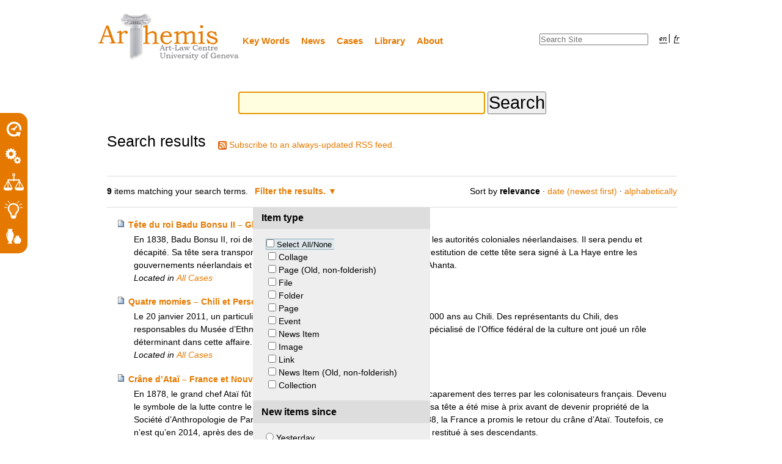

--- FILE ---
content_type: text/html;charset=utf-8
request_url: https://plone.unige.ch/art-adr/@@search?sort_on=relevance&Subject:list=Human%20remains/restes%20humains&advanced_search=True
body_size: 7365
content:

<!DOCTYPE html>

<html xmlns="http://www.w3.org/1999/xhtml" lang="en">

    
    
    
    
    


<head>
    <meta http-equiv="Content-Type" content="text/html; charset=utf-8" />

    
        <base href="https://plone.unige.ch/art-adr/" /><!--[if lt IE 7]></base><![endif]-->
    

    
        <meta content="ArThemis is a fully searchable database containing case notes about disputes over cultural property. The case notes focus on the settlement of disputes through alternative dispute resolution methods (ADR) but also examine judicial decisions. The case notes are accompanied by pertinent documents, including judgments, published agreements, pictures, etc. " name="description" />

  
    <link rel="stylesheet" type="text/css" media="screen" href="https://plone.unige.ch/art-adr/portal_css/ArthemisTheme/reset-cachekey-a9bcbe9636d296ba6952788c0c94a8e3.css" />
    <style type="text/css" media="screen">@import url(https://plone.unige.ch/art-adr/portal_css/ArthemisTheme/base-cachekey-218809a88ccd41bb02f63349e1c6f903.css);</style>
    <link rel="stylesheet" type="text/css" media="screen" href="https://plone.unige.ch/art-adr/portal_css/ArthemisTheme/resourcetinymce.stylesheetstinymce-cachekey-d4c168d024ba6e383d0e4ecac1b51db5.css" />
    <style type="text/css">@import url(https://plone.unige.ch/art-adr/portal_css/ArthemisTheme/print-cachekey-8390004285a4d0d8f0fe28478a684e4e.css);</style>
    <link rel="stylesheet" type="text/css" media="screen" href="https://plone.unige.ch/art-adr/portal_css/ArthemisTheme/resourceplone.app.discussion.stylesheetsdiscussion-cachekey-f9e073f7604cf9f9df8474c69d618718.css" />
    <style type="text/css" media="screen">@import url(https://plone.unige.ch/art-adr/portal_css/ArthemisTheme/nuplone-cachekey-bea74e1c2059a6b43e46d83eba998651.css);</style>
    <style type="text/css" media="screen">@import url(https://plone.unige.ch/art-adr/portal_css/ArthemisTheme/resourceplone.app.jquerytools.overlays-cachekey-0e35f849ee3d26acc74068acd9569b1d.css);</style>
    <style type="text/css" media="screen">@import url(https://plone.unige.ch/art-adr/portal_css/ArthemisTheme/resourceplone.app.jquerytools.dateinput-cachekey-437a5f00c20f965401daa3da448b6c7d.css);</style>
    <link rel="stylesheet" type="text/css" media="screen" href="https://plone.unige.ch/art-adr/portal_css/ArthemisTheme/resourcefolderishtypes-cachekey-463a40ed611505fe0e923c823b13df12.css" />
    <style type="text/css">@import url(https://plone.unige.ch/art-adr/portal_css/ArthemisTheme/resourceProducts.ArthemisTheme.stylesheetsmain-cachekey-f659561a499794f1e35c97babe5a2d34.css);</style>

  
  
    <script type="text/javascript" src="https://plone.unige.ch/art-adr/portal_javascripts/ArthemisTheme/resourceplone.app.jquery-cachekey-c772ba84b0d812e3f13cbdc18e746df7.js"></script>
    <script type="text/javascript" src="https://plone.unige.ch/art-adr/portal_javascripts/ArthemisTheme/resourcejquery.prettyPhoto-cachekey-b35ce164f4e54e35ec55fe9a185751e2.js"></script>
    <script type="text/javascript" src="https://plone.unige.ch/art-adr/portal_javascripts/ArthemisTheme/kss-bbb-cachekey-f3123434d102955279fe690ed1cd9cf5.js"></script>
    <script type="text/javascript" src="https://plone.unige.ch/art-adr/portal_javascripts/ArthemisTheme/++resource++Products.ArthemisTheme.scripts/arthemis.init.js"></script>
    <script type="text/javascript" src="https://plone.unige.ch/art-adr/portal_javascripts/ArthemisTheme/resourceProducts.ArthemisTheme.scriptsfootnotes-cachekey-08a0966c2fce84d1c2f93debbd0fa41b.js"></script>


<title>Centre du droit de l'art</title>
        
    <link rel="canonical" href="https://plone.unige.ch/art-adr" />

    <link rel="shortcut icon" type="image/x-icon" href="https://plone.unige.ch/art-adr/favicon.ico" />
    <link rel="apple-touch-icon" href="https://plone.unige.ch/art-adr/touch_icon.png" />





    <link rel="alternate" href="https://plone.unige.ch/art-adr/RSS" title="Centre du droit de l'art - RSS 1.0" type="application/rss+xml" />

    <link rel="alternate" href="https://plone.unige.ch/art-adr/rss.xml" title="Centre du droit de l'art - RSS 2.0" type="application/rss+xml" />

    <link rel="alternate" href="https://plone.unige.ch/art-adr/atom.xml" title="Centre du droit de l'art - Atom" type="application/rss+xml" />


    <link rel="search" href="https://plone.unige.ch/art-adr/@@search" title="Search this site" />



        
        
        

    
    <link rel="home" title="Home" href="https://plone.unige.ch/art-adr" />

  
        
        

        <meta name="viewport" content="width=device-width, initial-scale=0.6666, maximum-scale=1.0, minimum-scale=0.6666" />
        <meta name="generator" content="Plone - http://plone.org" />
    
</head>

<body class="template-search portaltype-plone-site site-art-adr icons-on userrole-anonymous" dir="ltr">

<div class="flyout" id="toolsflyout">
  <div class="main">
    <table class="tools">
      <tr>
        <td class="tool"> 
          <a href="https://plone.unige.ch/art-adr/i.-chronology-chronologie">
             <img src="https://plone.unige.ch/art-adr/++resource++Products.ArthemisTheme.images/temporal_tr.png" alt="Search by temporal context">
          </a>
        </td>
      </tr>
      <tr>
        <td class="tool">
          <a href="https://plone.unige.ch/art-adr/ii.-dispute-resolution-process-processus-de-resolution">
            <img src="https://plone.unige.ch/art-adr/++resource++Products.ArthemisTheme.images/dispute_tr.png" alt="Search by type of dispute resolution process">
          </a>
        </td>
      </tr>
      <tr>
        <td class="tool">
          <a href="https://plone.unige.ch/art-adr/iii.-legal-issues-problemes-en-droit">
            <img src="https://plone.unige.ch/art-adr/++resource++Products.ArthemisTheme.images/legal_tr.png" alt="Search by legal issue">
          </a>
        </td>
      </tr>
      <tr>
        <td class="tool">
          <a href="https://plone.unige.ch/art-adr/iv.-adopted-solution-resolution-du-litige">
            <img src="https://plone.unige.ch/art-adr/++resource++Products.ArthemisTheme.images/solution_tr.png" alt="Search by adopted solution">
          </a>
        </td>
      </tr>
      <tr>
        <td class="tool">
          <a href="https://plone.unige.ch/art-adr/search-by-type-of-object-recherche-par-type-dobjet">
            <img src="https://plone.unige.ch/art-adr/++resource++Products.ArthemisTheme.images/object_tr.png" alt="Search by type of object">
          </a>
        </td>
      </tr>
    </table>
  </div>
  <div class="slider">
    <table class="tools">
      <tr>
        <td class="tool"> 
          <a href="https://plone.unige.ch/art-adr/i.-chronology-chronologie">
             <span>Search by temporal context</span>
          </a>
        </td>
      </tr>
      <tr>
        <td class="tool">
          <a href="https://plone.unige.ch/art-adr/ii.-dispute-resolution-process-processus-de-resolution">
            <span>Search by type of dispute <br>resolution process</span>
          </a>
        </td>
      </tr>
      <tr>
        <td class="tool">
          <a href="https://plone.unige.ch/art-adr/iii.-legal-issues-problemes-en-droit">
            <span>Search by legal issue</span>
          </a>
        </td>
      </tr>
      <tr>
        <td class="tool">
          <a href="https://plone.unige.ch/art-adr/iv.-adopted-solution-resolution-du-litige">
            <span>Search by adopted solution</span>
          </a>
        </td>
      </tr>
      <tr>
        <td class="tool">
          <a href="https://plone.unige.ch/art-adr/search-by-type-of-object-recherche-par-type-dobjet">
            <span>Search by type of object</span>
          </a>
        </td>
      </tr>
    </table>
  </div>
</div>


<div id="visual-portal-wrapper">

        <div id="portal-top" class="row">
<div class="cell width-full position-0">
            <div id="portal-personaltools-wrapper">

<h5 class="hiddenStructure">Personal tools</h5>



<!--ul class="actionMenu deactivated" id="portal-personaltools"
    tal:condition="python:view.user_actions and view.anonymous">
  <li id="anon-personalbar">
    <tal:actions repeat="action view/user_actions">
        <a href=""
           tal:attributes="href action/url;
                           id string:personaltools-${action/id};
                           target action/link_target|nothing;"
           tal:content="action/title"
           i18n:translate="">
            action title
        </a>
    </tal:actions>
  </li>
</ul-->

</div>

<div id="portal-header">
    <p class="hiddenStructure">
  <a accesskey="2" href="https://plone.unige.ch/art-adr/@@search?sort_on=relevance&amp;Subject:list=Human%20remains/restes%20humains&amp;advanced_search=True#content">Skip to content.</a> |

  <a accesskey="6" href="https://plone.unige.ch/art-adr/@@search?sort_on=relevance&amp;Subject:list=Human%20remains/restes%20humains&amp;advanced_search=True#portal-globalnav">Skip to navigation</a>
</p>

<a id="portal-logo" title="Centre du droit de l'art" accesskey="1" href="https://plone.unige.ch/art-adr">
    <img src="https://plone.unige.ch/art-adr/logo.png" alt="Centre du droit de l'art" title="Centre du droit de l'art" height="78" width="232" /></a>


    <h5 class="hiddenStructure">Sections</h5>

    <ul id="portal-globalnav"><li id="portaltab-key-words-mots-cles" class="plain"><a href="https://plone.unige.ch/art-adr/key-words-mots-cles" title="">Key Words</a></li><li id="portaltab-news-actualites" class="plain"><a href="https://plone.unige.ch/art-adr/news-actualites" title="">News</a></li><li id="portaltab-cases-affaires" class="plain"><a href="https://plone.unige.ch/art-adr/cases-affaires" title="">Cases</a></li><li id="portaltab-library-bibliotheque" class="plain"><a href="https://plone.unige.ch/art-adr/library-bibliotheque" title="">Library</a></li><li id="portaltab-about-a-propos" class="plain"><a href="https://plone.unige.ch/art-adr/about-a-propos" title="">About</a></li></ul>


<ul id="portal-languageselector">
    
    <li class="currentLanguage language-en  ">
        <a href="https://plone.unige.ch/art-adr/@@search?advanced_search=True&amp;sort_on=relevance&amp;set_language=en&amp;Subject:list=Human%20remains/restes%20humains" title="English">en</a>
    </li>
    
    
    <li class="language-fr last">
        <a href="https://plone.unige.ch/art-adr/@@search?advanced_search=True&amp;sort_on=relevance&amp;set_language=fr&amp;Subject:list=Human%20remains/restes%20humains" title="Français">fr</a>
    </li>
    
</ul>


<div id="portal-searchbox">

    <form id="searchGadget_form" action="https://plone.unige.ch/art-adr/@@search">

        <div class="LSBox">
        <label class="hiddenStructure" for="searchGadget">Search Site</label>

        <input name="SearchableText" type="text" size="18" title="Search Site" placeholder="Search Site" accesskey="4" class="searchField" id="searchGadget" />

        <input class="searchButton" type="submit" value="Search" />

        <div class="searchSection">
            <input id="searchbox_currentfolder_only" class="noborder" type="checkbox" name="path" value="/art-adr" />
            <label for="searchbox_currentfolder_only" style="cursor: pointer">
                only in current section
            </label>
        </div>

        <div class="LSResult" id="LSResult"><div class="LSShadow" id="LSShadow"></div></div>
        </div>
    </form>

    <div id="portal-advanced-search" class="hiddenStructure">
        <a href="https://plone.unige.ch/art-adr/@@search" accesskey="5">
            Advanced Search&hellip;
        </a>
    </div>

</div>

</div>

<div id="portal-breadcrumbs" class="row">

    

</div>

</div>
        </div>
    <div id="portal-columns" class="row">

        <div id="portal-column-content" class="cell width-full position-0">

            <div id="viewlet-above-content"></div>

            
                <div class="">

                    

                    

    <dl class="portalMessage info" id="kssPortalMessage" style="display:none">
        <dt>Info</dt>
        <dd></dd>
    </dl>



                    
                        <div id="content">

                            

                            <div id="content-core">

    <form name="searchform" action="@@search" class="searchPage enableAutoFocus"> 

        <input type="hidden" name="advanced_search" value="False" />
        <input type="hidden" name="sort_on" value="" />

        <fieldset id="search-field" class="noborder">
            <input class="searchPage" name="SearchableText" type="text" size="25" title="Search Site" value="" />
            <input class="searchPage searchButton allowMultiSubmit" type="submit" value="Search" />
        </fieldset>

        <div class="row">

            <div class="cell width-full position-0">
                <h1 class="documentFirstHeading">
                    Search results
                </h1>
                

                <p id="rss-subscription">
                      <img src="https://plone.unige.ch/art-adr/rss.png" alt="RSS" />
                    <a href="https://plone.unige.ch/art-adr/search_rss?sort_on=relevance&amp;Subject:list=Human%20remains/restes%20humains&amp;advanced_search=True" class="link-feed">
                        <span>
                          Subscribe to an always-updated RSS feed.
                        </span>
                    </a>
                </p>
            </div>
            <div class="visualClear"><!-- --></div>
            <div id="search-results-wrapper" class="cell width-full position-0">

                <div id="search-results-bar">
                    <span>
                        <strong id="search-results-number">9</strong>
                        items matching your search terms.
                    </span>

                    <dl class="actionMenu activated">

                      <dt class="actionMenuHeader">
                          <a href="https://plone.unige.ch/art-adr/@@search?sort_on=relevance&amp;Subject:list=Human%20remains/restes%20humains&amp;" id="search-filter-toggle">
                              Filter the results.
                          </a>
                      </dt>
                      <dd class="actionMenuContent">
                          <div id="search-filter">

                              <fieldset class="noborder">

                                  <legend>Item type</legend>

                                  <div class="field">

                                      <div class="formHelp"></div>

                                      <span class="optionsToggle">
                                          <input type="checkbox" onchange="javascript:toggleSelect(this, 'portal_type:list', false)" name="pt_toggle" value="#" id="pt_toggle" class="noborder" />

                                          <label for="pt_toggle">Select All/None
                                          </label>
                                      </span>
                                      <br />
                                      <div style="float: left; margin-right: 2em;">
                                          
                                              <input type="checkbox" name="portal_type:list" value="Collage" class="noborder" id="portal_type_1_1" />
                                              <label for="portal_type_1_1">Collage</label>
                                              <br />
                                          
                                          
                                              <input type="checkbox" name="portal_type:list" value="Document" class="noborder" id="portal_type_1_2" />
                                              <label for="portal_type_1_2">Page (Old, non-folderish)</label>
                                              <br />
                                          
                                          
                                              <input type="checkbox" name="portal_type:list" value="File" class="noborder" id="portal_type_1_3" />
                                              <label for="portal_type_1_3">File</label>
                                              <br />
                                          
                                          
                                              <input type="checkbox" name="portal_type:list" value="Folder" class="noborder" id="portal_type_1_4" />
                                              <label for="portal_type_1_4">Folder</label>
                                              <br />
                                          
                                          
                                              <input type="checkbox" name="portal_type:list" value="Folderish Document" class="noborder" id="portal_type_1_5" />
                                              <label for="portal_type_1_5">Page</label>
                                              <br />
                                          
                                          
                                              <input type="checkbox" name="portal_type:list" value="Folderish Event" class="noborder" id="portal_type_1_6" />
                                              <label for="portal_type_1_6">Event</label>
                                              <br />
                                          
                                      </div>
                                      <div style="float: left; margin-right: 2em;">
                                          
                                              <input type="checkbox" name="portal_type:list" value="Folderish News Item" class="noborder" id="portal_type_2_1" />
                                              <label for="portal_type_2_1">News Item</label>
                                              <br />
                                          
                                          
                                              <input type="checkbox" name="portal_type:list" value="Image" class="noborder" id="portal_type_2_2" />
                                              <label for="portal_type_2_2">Image</label>
                                              <br />
                                          
                                          
                                              <input type="checkbox" name="portal_type:list" value="Link" class="noborder" id="portal_type_2_3" />
                                              <label for="portal_type_2_3">Link</label>
                                              <br />
                                          
                                          
                                              <input type="checkbox" name="portal_type:list" value="News Item" class="noborder" id="portal_type_2_4" />
                                              <label for="portal_type_2_4">News Item (Old, non-folderish)</label>
                                              <br />
                                          
                                          
                                              <input type="checkbox" name="portal_type:list" value="Topic" class="noborder" id="portal_type_2_5" />
                                              <label for="portal_type_2_5">Collection</label>
                                              <br />
                                          
                                      </div>
                                      <div class="visualClear"><!-- --></div>
                                  </div>
                              </fieldset>

                              <fieldset class="noborder">

                                  <legend>New items since</legend>

                                  <div class="field">

                                      <div class="formHelp"></div>

                                      
                                          <input type="radio" id="query-date-yesterday" name="created.query:record:list:date" value="2026/01/25" />
                                          <label for="query-date-yesterday">Yesterday</label>
                                          <br />
                                          <input type="radio" id="query-date-lastweek" name="created.query:record:list:date" value="2026/01/19" />
                                          <label for="query-date-lastweek">Last week</label>
                                          <br />
                                          <input type="radio" id="query-date-lastmonth" name="created.query:record:list:date" value="2025/12/26" />
                                          <label for="query-date-lastmonth">Last month</label>
                                          <br />
                                          <input type="radio" id="query-date-ever" name="created.query:record:list:date" checked="checked" value="1970-01-02" />
                                          <label for="query-date-ever">Ever</label>
                                      

                                      <input type="hidden" name="created.range:record" value="min" />
                                  </div>

                                  <div class="formControls">
                                      <input class="searchPage searchButton allowMultiSubmit" type="submit" value="Search" />
                                  </div>

                                  <div class="visualClear"><!-- --></div>
                              </fieldset>

                          </div>
                      </dd>

                    </dl>

                    <span id="searchResultsSort">
                      <span>Sort by</span>
                          <span id="sorting-options">
                              
                                  
                                      
                                      
                                      <strong>relevance</strong>
                                      <span>&middot;</span>
                                      
                                  
                                  
                                      
                                      <a data-sort="Date" href="https://plone.unige.ch/art-adr/@@search?advanced_search=True&amp;sort_on=Date&amp;sort_order=reverse&amp;Subject:list=Human%20remains/restes%20humains">date (newest first)</a>
                                      
                                      <span>&middot;</span>
                                      
                                  
                                  
                                      
                                      <a data-sort="sortable_title" href="https://plone.unige.ch/art-adr/@@search?advanced_search=True&amp;sort_on=sortable_title&amp;Subject:list=Human%20remains/restes%20humains">alphabetically</a>
                                      
                                      
                                      
                                  
                              
                          </span>
                    </span>
                </div>

                <div class="visualClear"><!-- --></div>

                
                    <div id="search-results" data-default-sort="relevance">

                        

                        
                          <dl class="searchResults">
                              
                                    <dt class="contenttype-folderish-document">
                                      
                                      <a href="https://plone.unige.ch/art-adr/cases-affaires/tete-du-roi-badu-bonsu-ii-2013-ghana-et-pays-bas" class="state-external">Tête du roi Badu Bonsu II – Ghana et Pays-Bas</a>
                                    </dt>
                                    <dd>
                                      
                                      <div>En 1838, Badu Bonsu II, roi des Ahanta du Ghana, est condamné à mort par les autorités coloniales néerlandaises. Il sera pendu et décapité. Sa tête sera transportée aux Pays-Bas. Par la suite, un accord de restitution de cette tête sera signé à La Haye entre les gouvernements néerlandais et ghanéen ainsi qu’un représentant de la tribu Ahanta.</div>

                                      <cite class="documentLocation link-location">
                                          <span>
                                              Located in
                                          </span>
                                          <span dir="ltr">
                                              
                                                  <a href="https://plone.unige.ch/art-adr/cases-affaires">All Cases</a>
                                                  
                                               
                                          </span>

                                      </cite>

                                    </dd>
                              
                              
                                    <dt class="contenttype-folderish-document">
                                      
                                      <a href="https://plone.unige.ch/art-adr/cases-affaires/quatre-momies-2013-chili-et-personne-privee" class="state-external">Quatre momies – Chili et Personne privée</a>
                                    </dt>
                                    <dd>
                                      
                                      <div>Le 20 janvier 2011, un particulier restitue quatre momies vieilles de 4000 à 6000 ans au Chili. Des représentants du Chili, des responsables du Musée d’Ethnographie de la Ville de Genève et le Service spécialisé de l’Office fédéral de la culture ont joué un rôle déterminant dans cette affaire.</div>

                                      <cite class="documentLocation link-location">
                                          <span>
                                              Located in
                                          </span>
                                          <span dir="ltr">
                                              
                                                  <a href="https://plone.unige.ch/art-adr/cases-affaires">All Cases</a>
                                                  
                                               
                                          </span>

                                      </cite>

                                    </dd>
                              
                              
                                    <dt class="contenttype-folderish-document">
                                      
                                      <a href="https://plone.unige.ch/art-adr/cases-affaires/crane-d2019atai-2013-france-et-nouvelle-caledonie" class="state-external">Crâne d’Ataï – France et Nouvelle-Calédonie</a>
                                    </dt>
                                    <dd>
                                      
                                      <div>En 1878, le grand chef Ataï fût tué lors de la rébellion de son clan contre l’accaparement des terres par les colonisateurs français. Devenu le symbole de la lutte contre le colonialisme français en Nouvelle-Calédonie, sa tête a été mise à prix avant de devenir propriété de la Société d’Anthropologie de Paris (SAP). Dès les accords de Matignon en 1988, la France a promis le retour du crâne d’Ataï. Toutefois, ce n’est qu’en 2014, après des demandes réitérées, que le crâne fut finalement restitué à ses descendants.</div>

                                      <cite class="documentLocation link-location">
                                          <span>
                                              Located in
                                          </span>
                                          <span dir="ltr">
                                              
                                                  <a href="https://plone.unige.ch/art-adr/cases-affaires">All Cases</a>
                                                  
                                               
                                          </span>

                                      </cite>

                                    </dd>
                              
                              
                                    <dt class="contenttype-folderish-document">
                                      
                                      <a href="https://plone.unige.ch/art-adr/cases-affaires/inakayal-human-remains-2013-argentina-museo-de-la-plata-and-tehuelche-people" class="state-external">Inakayal Human Remains – Argentina, Museo de La Plata and Tehuelche People</a>
                                    </dt>
                                    <dd>
                                      
                                      <div>Inakayal was a leader of the Tehuelche people, a native tribe of Patagonia (Argentina). In 1884, he was captured by the Argentinian army. After his death in 1888 his remains became part of the collection of the Museo de La Plata.</div>

                                      <cite class="documentLocation link-location">
                                          <span>
                                              Located in
                                          </span>
                                          <span dir="ltr">
                                              
                                                  <a href="https://plone.unige.ch/art-adr/cases-affaires">All Cases</a>
                                                  
                                               
                                          </span>

                                      </cite>

                                    </dd>
                              
                              
                                    <dt class="contenttype-folderish-document">
                                      
                                      <a href="https://plone.unige.ch/art-adr/cases-affaires/kennewick-man-2013-bonnichsen-v-united-states" class="state-external">Kennewick Man – Bonnichsen v. United States</a>
                                    </dt>
                                    <dd>
                                      
                                      <div>The skeleton of a 9,000 year old man was discovered on Federal territory near the city of Kennewick, Washington. Authorities decided to grant the request of five American Indian tribes, and transferred the remains to those tribes for burial. Several scientists, including Robson Bonnichsen, opposed the return and filed suit in the District Court of Oregon. Finding that evidence was not sufficient to link the remains to any present-day American Indian tribe, the District Court vacated the authority’s decision and ordered further examination of the remains. The Ninth Circuit affirmed the order on appeal.</div>

                                      <cite class="documentLocation link-location">
                                          <span>
                                              Located in
                                          </span>
                                          <span dir="ltr">
                                              
                                                  <a href="https://plone.unige.ch/art-adr/cases-affaires">All Cases</a>
                                                  
                                               
                                          </span>

                                      </cite>

                                    </dd>
                              
                              
                                    <dt class="contenttype-folderish-document">
                                      
                                      <a href="https://plone.unige.ch/art-adr/cases-affaires/sarah-baartman-2013-france-and-south-africa" class="state-external">Sarah Baartman – France and South Africa</a>
                                    </dt>
                                    <dd>
                                      
                                      <div>Sarah Baartman, a South African woman of Khoisan origin, also known as the “Hottentot Venus”, was exhibited as a freak show attraction in London and Paris in the 19th century. When she died, her body was dissected and her remains were exposed at the National Museum of Natural History in Paris.</div>

                                      <cite class="documentLocation link-location">
                                          <span>
                                              Located in
                                          </span>
                                          <span dir="ltr">
                                              
                                                  <a href="https://plone.unige.ch/art-adr/cases-affaires">All Cases</a>
                                                  
                                               
                                          </span>

                                      </cite>

                                    </dd>
                              
                              
                                    <dt class="contenttype-folderish-document">
                                      
                                      <a href="https://plone.unige.ch/art-adr/cases-affaires/tete-maorie-de-rouen-2013-france-et-nouvelle-zelande" class="state-external">Tête Maorie de Rouen – France et Nouvelle-Zélande</a>
                                    </dt>
                                    <dd>
                                      
                                      <div>Par une délibération du 19 octobre 2007, le Conseil Municipal de la Ville de Rouen autorise la restitution d’une tête maorie détenue dans les collections du Musée de la Ville de Rouen depuis 1875. L’autorisation est annulée par le Tribunal administratif de Rouen et par la Cour d’appel de Douai. </div>

                                      <cite class="documentLocation link-location">
                                          <span>
                                              Located in
                                          </span>
                                          <span dir="ltr">
                                              
                                                  <a href="https://plone.unige.ch/art-adr/cases-affaires">All Cases</a>
                                                  
                                               
                                          </span>

                                      </cite>

                                    </dd>
                              
                              
                                    <dt class="contenttype-folderish-document">
                                      
                                      <a href="https://plone.unige.ch/art-adr/cases-affaires/tete-maorie-de-geneve-2013-ville-de-geneve-et-nouvelle-zelande" class="state-external">Tête Maorie de Genève – Ville de Genève et Nouvelle-Zélande</a>
                                    </dt>
                                    <dd>
                                      
                                      <div>En 1992, la Ville de Genève décide de restituer une tête maorie appartenant aux collections du Musée d’ethnographie de la Ville de Genève à la Nouvelle-Zélande sous la forme d’un prêt. En 2011, suite à la prolongation de ce prêt, la Ville de Genève restitue définitivement la tête maorie à la Nouvelle-Zélande.</div>

                                      <cite class="documentLocation link-location">
                                          <span>
                                              Located in
                                          </span>
                                          <span dir="ltr">
                                              
                                                  <a href="https://plone.unige.ch/art-adr/cases-affaires">All Cases</a>
                                                  
                                               
                                          </span>

                                      </cite>

                                    </dd>
                              
                              
                                    <dt class="contenttype-folderish-document">
                                      
                                      <a href="https://plone.unige.ch/art-adr/cases-affaires/17-tasmanian-human-remains-2013-tasmanian-aboriginal-centre-and-natural-history-museum-london" class="state-external">17 Tasmanian Human Remains –  Tasmanian Aboriginal Centre and Natural History Museum London</a>
                                    </dt>
                                    <dd>
                                      
                                      <div>Since the 1980s, the Tasmanian Aboriginal Centre has made several requests to the Londoner Natural History Museum for the return of 17 Aboriginal human remains held in the collection of the Museum. When their dispute was brought to the Londoner High Court, the court’s judge suggested proceeding by mediation. The dispute was ultimately settled by a mediated agreement, which provided for the dismissal of the legal proceedings and for the repatriation of the remains to Tasmania.</div>

                                      <cite class="documentLocation link-location">
                                          <span>
                                              Located in
                                          </span>
                                          <span dir="ltr">
                                              
                                                  <a href="https://plone.unige.ch/art-adr/cases-affaires">All Cases</a>
                                                  
                                               
                                          </span>

                                      </cite>

                                    </dd>
                              
                          </dl>
                          

    <!-- Navigation -->


  





                        
                    </div>
                

            </div>
        </div>

        <div class="visualClear"><!-- --></div>
    </form>

  </div>
                        </div>
                    

                    
                </div>
            

            <div id="viewlet-below-content">

<dl class="portlet" id="partner">
  <dd>
    <ul>
      <li><a href="http://www.unige.ch/" target="_blank"><img id="udg" src="++resource++Products.ArthemisTheme.images/universite-de-geneve.png" alt=""></a></li>
      <li><a href="http://www.snf.ch/" target="_blank"><img id="fnsnf" src="++resource++Products.ArthemisTheme.images/fnsnf.png" alt=""></a></li>
      <li><a href="http://www.art-law.org/centre.html" target="_blank"><img id="cuda" src="++resource++Products.ArthemisTheme.images/centre-universitaire-du-droit-de-l-art.png" alt=""></a></li>
      <li><a href="https://fr.unesco.org/" target="_blank"><img id="logo-unesco" src="++resource++Products.ArthemisTheme.images/partnership_with_unesco_fr.jpg" alt="" height="100px"></a></li>
    </ul>
  </dd>
</dl>
</div>
        </div>

        
        

        
        
    </div>

</div>

<div id="portal-footer-wrapper" class="row">
    <div class="">
        <div id="portal-footer">
          
     <p><a class="internal-link" href="../credits">Credits </a> |  <a class="external-link" href="../contact-info"> Contact </a> |   <a class="internal-link" href="../about-a-propos"> About Us</a></p>
     
</div>


        <div id="kss-spinner">
            <img alt="" src="https://plone.unige.ch/art-adr/spinner.gif" />
        </div>
    </div>
</div>



</body>
</html>




--- FILE ---
content_type: application/javascript
request_url: https://plone.unige.ch/art-adr/portal_javascripts/ArthemisTheme/++resource++Products.ArthemisTheme.scripts/arthemis.init.js
body_size: 776
content:
(function($) {

  $(document).ready(function() {

// Preparation of footnote links
    var fnotes = $('#content-core a[href^="#"]').not('.formTab a');
    fnotes.each(function(){
        $(this).attr('rel','footnote');
        $(this).attr('id','footnote' + $(this).attr('href').slice(1));
    });

// Preparation of footnotes back links
    $('#content-core p.discreet').find('a:first').each(function(){
        $(this).closest('p').attr('id', $(this).attr('name'))
    });
    $('#content-core p.discreet').each(function(){
        $(this).append('<a href="#footnote' + $(this).attr('id') + '" rev="footnote" class="footnotesback">↩</a>');
    });



    $(".slidetabs").tabs(".slides > .tileItem", {
      effect: 'fade',
      fadeOutSpeed: "slow",
      rotate: true
    }).slideshow({autoplay: true, interval: 5000,});


    $('.flyout').mouseenter(function() {
      var $lefty = $('.flyout .slider');
      $lefty.animate({
        left: parseInt($lefty.css('left'),10) == 0 ?
          -$lefty.outerWidth() :
          0
      });
    });
    $('.flyout').mouseleave(function() {
      var $lefty = $('.flyout .slider');
      $lefty.animate({
        left: parseInt($lefty.css('left'),10) == 0 ?
          -$lefty.outerWidth() :
          0
      });
    });

    $('img.docLeadImage').removeAttr("alt")
    $('img.docLeadImage').removeAttr("title")

    $('#content-core img').each(function() {
      var base_src = $(this).attr('src')
      var new_href = base_src.replace(/\/@@images\/image\/[^"]*/g,"/@@images/image/large")
//      var new_href = base_src.replace(/\/leadimage\/[^"]*/g,"/leadimage_large")
      $(this).wrap('<a class="prettyPhotoImage" href="#" rel="prettyPhoto[pp_gal]" />')
      $(this).parent().attr('href', new_href)
    });
//    $('img.docLeadImage').each(function() {
//      var base_src = $(this).attr('src')
//      var new_href = base_src.replace(/\/leadimage\/[^"]*/g,"/leadimage_large")
//     $(this).wrap('<a class="prettyPhotoImage" href="#" rel="prettyPhoto[pp_gal]" />')
//      $(this).parent().attr('href', new_href)
//    });

    $("a[rel^='prettyPhoto']").prettyPhoto({
      title: '',
      social_tools: '',
      gallery_markup: '',
    })



  });

})(jQuery);